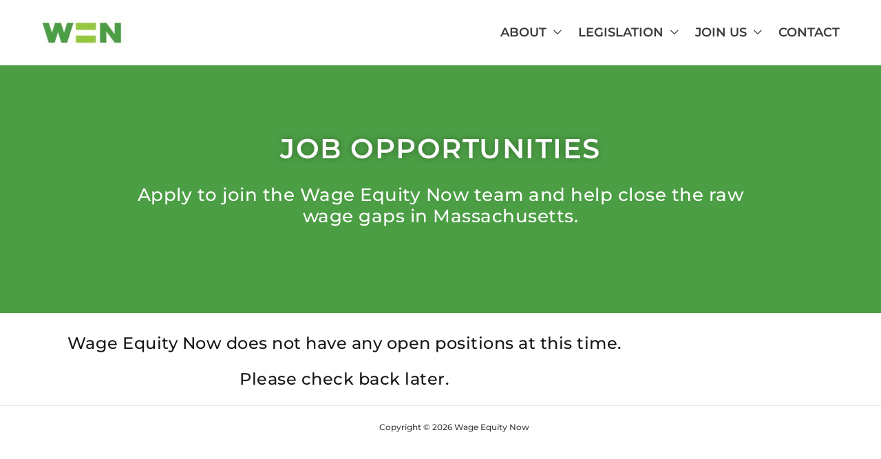

--- FILE ---
content_type: text/css
request_url: https://wageequitynow.com/wp-content/uploads/elementor/css/post-10.css?ver=1768316031
body_size: -61
content:
.elementor-kit-10{--e-global-color-primary:#4C9E45;--e-global-color-secondary:#181818;--e-global-color-text:#7A7A7A;--e-global-color-accent:#95C93D;--e-global-color-2e57ffc:#FFFFFF;--e-global-color-9351033:#3C9C9C;--e-global-color-f7cfcda:#4463A3;--e-global-typography-primary-font-family:"Montserrat";--e-global-typography-primary-font-weight:600;--e-global-typography-secondary-font-family:"Montserrat";--e-global-typography-secondary-font-size:26px;--e-global-typography-secondary-font-weight:600;--e-global-typography-text-font-family:"Montserrat";--e-global-typography-text-font-size:20px;--e-global-typography-text-font-weight:500;--e-global-typography-accent-font-family:"Montserrat";--e-global-typography-accent-font-size:18px;--e-global-typography-accent-font-weight:400;}.elementor-kit-10 a{color:var( --e-global-color-accent );}.elementor-kit-10 a:hover{color:var( --e-global-color-primary );}.elementor-section.elementor-section-boxed > .elementor-container{max-width:1140px;}.e-con{--container-max-width:1140px;}.elementor-widget:not(:last-child){margin-block-end:20px;}.elementor-element{--widgets-spacing:20px 20px;--widgets-spacing-row:20px;--widgets-spacing-column:20px;}{}h1.entry-title{display:var(--page-title-display);}@media(max-width:1024px){.elementor-section.elementor-section-boxed > .elementor-container{max-width:1024px;}.e-con{--container-max-width:1024px;}}@media(max-width:767px){.elementor-section.elementor-section-boxed > .elementor-container{max-width:767px;}.e-con{--container-max-width:767px;}}

--- FILE ---
content_type: text/css
request_url: https://wageequitynow.com/wp-content/uploads/elementor/css/post-703.css?ver=1768339380
body_size: 350
content:
.elementor-703 .elementor-element.elementor-element-2198c39c:not(.elementor-motion-effects-element-type-background), .elementor-703 .elementor-element.elementor-element-2198c39c > .elementor-motion-effects-container > .elementor-motion-effects-layer{background-color:var( --e-global-color-primary );}.elementor-703 .elementor-element.elementor-element-2198c39c > .elementor-container{min-height:50vh;}.elementor-703 .elementor-element.elementor-element-2198c39c{transition:background 0.3s, border 0.3s, border-radius 0.3s, box-shadow 0.3s;}.elementor-703 .elementor-element.elementor-element-2198c39c > .elementor-background-overlay{transition:background 0.3s, border-radius 0.3s, opacity 0.3s;}.elementor-bc-flex-widget .elementor-703 .elementor-element.elementor-element-27c75ecd.elementor-column .elementor-widget-wrap{align-items:center;}.elementor-703 .elementor-element.elementor-element-27c75ecd.elementor-column.elementor-element[data-element_type="column"] > .elementor-widget-wrap.elementor-element-populated{align-content:center;align-items:center;}.elementor-703 .elementor-element.elementor-element-27c75ecd.elementor-column > .elementor-widget-wrap{justify-content:center;}.elementor-widget-heading .elementor-heading-title{font-family:var( --e-global-typography-primary-font-family ), Sans-serif;font-weight:var( --e-global-typography-primary-font-weight );color:var( --e-global-color-primary );}.elementor-703 .elementor-element.elementor-element-709a3dc4 > .elementor-widget-container{margin:0px 70px 0px 70px;padding:0px 0px 0px 0px;}.elementor-703 .elementor-element.elementor-element-709a3dc4{text-align:center;}.elementor-703 .elementor-element.elementor-element-709a3dc4 .elementor-heading-title{font-family:"Montserrat", Sans-serif;font-size:40px;font-weight:600;text-transform:uppercase;line-height:1.1em;letter-spacing:1.5px;text-shadow:0px 0px 10px rgba(0,0,0,0.3);color:#FFFFFFFA;}.elementor-widget-text-editor{font-family:var( --e-global-typography-text-font-family ), Sans-serif;font-size:var( --e-global-typography-text-font-size );font-weight:var( --e-global-typography-text-font-weight );color:var( --e-global-color-text );}.elementor-widget-text-editor.elementor-drop-cap-view-stacked .elementor-drop-cap{background-color:var( --e-global-color-primary );}.elementor-widget-text-editor.elementor-drop-cap-view-framed .elementor-drop-cap, .elementor-widget-text-editor.elementor-drop-cap-view-default .elementor-drop-cap{color:var( --e-global-color-primary );border-color:var( --e-global-color-primary );}.elementor-703 .elementor-element.elementor-element-25665e6 > .elementor-widget-container{margin:0px 080px 0px 80px;padding:10px 80px 0px 80px;}.elementor-703 .elementor-element.elementor-element-25665e6{text-align:center;font-family:"Montserrat", Sans-serif;font-size:26px;font-weight:500;line-height:1.2em;letter-spacing:0.5px;color:var( --e-global-color-2e57ffc );}.elementor-703 .elementor-element.elementor-element-d7a068f > .elementor-container{max-width:1000px;}.elementor-703 .elementor-element.elementor-element-d7a068f{margin-top:30px;margin-bottom:0px;}.elementor-703 .elementor-element.elementor-element-a050164 > .elementor-element-populated{margin:0px 0px 0px 0px;--e-column-margin-right:0px;--e-column-margin-left:0px;padding:0px 0px 0px 0px;}.elementor-703 .elementor-element.elementor-element-8e46259 > .elementor-widget-container{margin:0px 0px 0px 0px;padding:0px 0px 0px 0px;}.elementor-703 .elementor-element.elementor-element-8e46259{text-align:center;font-family:"Montserrat", Sans-serif;font-size:24px;font-weight:500;line-height:1.2em;letter-spacing:0.5px;color:var( --e-global-color-secondary );}@media(max-width:1024px){.elementor-703 .elementor-element.elementor-element-2198c39c > .elementor-container{min-height:40vh;}.elementor-703 .elementor-element.elementor-element-27c75ecd > .elementor-element-populated{margin:0px 0px 0px 0px;--e-column-margin-right:0px;--e-column-margin-left:0px;padding:0px 0px 0px 0px;}.elementor-703 .elementor-element.elementor-element-709a3dc4 > .elementor-widget-container{margin:0px 0px 0px 0px;padding:0px 0px 0px 0px;}.elementor-widget-text-editor{font-size:var( --e-global-typography-text-font-size );}.elementor-703 .elementor-element.elementor-element-25665e6 > .elementor-widget-container{margin:0px 0px 0px 0px;padding:0px 0px 0px 0px;}.elementor-703 .elementor-element.elementor-element-d7a068f{margin-top:20px;margin-bottom:0px;padding:0px 0px 0px 0px;}.elementor-703 .elementor-element.elementor-element-8e46259 > .elementor-widget-container{margin:0px 20px 0px 20px;padding:0px 20px 0px 20px;}}@media(max-width:767px){.elementor-703 .elementor-element.elementor-element-2198c39c{margin-top:0px;margin-bottom:0px;padding:0px 0px 0px 0px;}.elementor-703 .elementor-element.elementor-element-27c75ecd > .elementor-element-populated{margin:0px 0px 0px 0px;--e-column-margin-right:0px;--e-column-margin-left:0px;padding:0px 0px 0px 0px;}.elementor-703 .elementor-element.elementor-element-709a3dc4 > .elementor-widget-container{margin:0px 0px 0px 0px;padding:0px 0px 0px 0px;}.elementor-703 .elementor-element.elementor-element-709a3dc4 .elementor-heading-title{font-size:24px;}.elementor-widget-text-editor{font-size:var( --e-global-typography-text-font-size );}.elementor-703 .elementor-element.elementor-element-25665e6 > .elementor-widget-container{margin:0px 0px 0px 0px;padding:0px 0px 0px 0px;}.elementor-703 .elementor-element.elementor-element-25665e6{font-size:18px;}.elementor-703 .elementor-element.elementor-element-8e46259 > .elementor-widget-container{margin:0px 0px 0px 0px;padding:0px 10px 0px 10px;}.elementor-703 .elementor-element.elementor-element-8e46259{font-size:16px;line-height:1.2em;letter-spacing:0.5px;}}